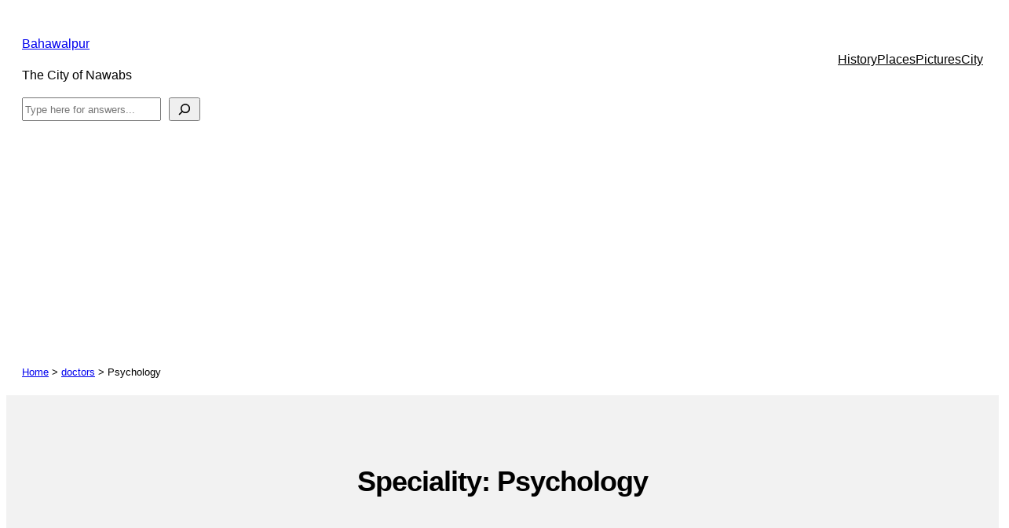

--- FILE ---
content_type: text/html; charset=utf-8
request_url: https://www.google.com/recaptcha/api2/aframe
body_size: 267
content:
<!DOCTYPE HTML><html><head><meta http-equiv="content-type" content="text/html; charset=UTF-8"></head><body><script nonce="Cnj6hL_HfTRMOMte99tQ5Q">/** Anti-fraud and anti-abuse applications only. See google.com/recaptcha */ try{var clients={'sodar':'https://pagead2.googlesyndication.com/pagead/sodar?'};window.addEventListener("message",function(a){try{if(a.source===window.parent){var b=JSON.parse(a.data);var c=clients[b['id']];if(c){var d=document.createElement('img');d.src=c+b['params']+'&rc='+(localStorage.getItem("rc::a")?sessionStorage.getItem("rc::b"):"");window.document.body.appendChild(d);sessionStorage.setItem("rc::e",parseInt(sessionStorage.getItem("rc::e")||0)+1);localStorage.setItem("rc::h",'1768979747562');}}}catch(b){}});window.parent.postMessage("_grecaptcha_ready", "*");}catch(b){}</script></body></html>

--- FILE ---
content_type: text/css
request_url: https://www.mybahawalpur.com/wp-content/themes/bwpBlocks/style.css?ver=1.0.0
body_size: 282
content:
/*
Theme Name: Bwp Blocks
Author: Yasir Umair
Description: Full site editing block theme
Version: 1.0.0
Text Domain: bwp
Tags: full-site-editing, block-theme
*/
@media (max-width: 1080px) and (min-width: 600px) {
	.postTemplate2ColsInTab {
		grid-template-columns: 1fr 1fr !important;
  	}
	.relatedDocsQB {
    grid-template-columns: 1fr 1fr 1fr !important;
  }
}
@media (max-width: 600px) {
  .relatedDocsQB {
    grid-template-columns: 1fr 1fr !important;
  }
}
/* DOCTORS */
.docSocialProfiles {
	margin-top: -40px !important;
	margin-bottom: 40px !important;
/* 	background: gray;
	width: fit-content;
	padding: 0 20px;
	border-radius: 20px; */
}
/* YOAST SETTINGS */
.yoast-breadcrumbs {
	font-size: var(--wp--preset--font-size--small);
}
.home .yoast-breadcrumbs {
	display: none;
}
.schema-faq-section {
  	margin: 1rem 0;
	padding: 1rem;
  	border: 2px solid rgba(0, 0, 0, 0.15);
  	border-radius: .625rem;
  	box-shadow: 2px 2px 6px 2px rgba(0, 0, 0, 0.05);
}
.schema-faq-question {
	cursor: pointer;
	display: flex;
	gap: 2rem;
	justify-content: space-between;
	letter-spacing: -0.5px;
}
.schema-faq-question:hover{
  opacity: 0.75;
}
.schema-faq-question::after {
	content: "\002B";
	font-size: 1.25rem;
}
.schema-faq-question.is-opened::after {
	content: "\2212";
	font-size: 1.25rem;
}

--- FILE ---
content_type: application/javascript
request_url: https://www.mybahawalpur.com/wp-content/themes/bwpBlocks/assets/js/script.js?ver=1.0.0
body_size: -80
content:
let yoastFaqBlock = document.querySelector('.wp-block-yoast-faq-block');
let yoastFaqAnswers = document.getElementsByClassName('schema-faq-answer');

for (answer of yoastFaqAnswers) {
    answer.classList.add('screen-reader-text');
}

yoastFaqBlock.addEventListener('click', function (e) {
    if (e.target.classList.contains('schema-faq-question')) {
        e.target.classList.toggle('is-opened');
        e.target.nextElementSibling.classList.toggle('screen-reader-text');
    }
});